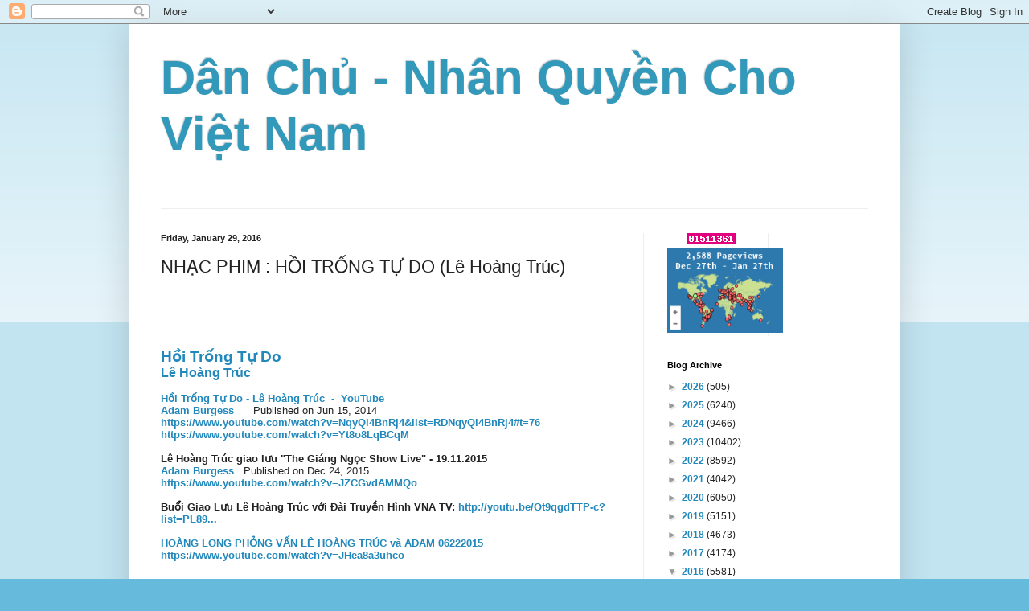

--- FILE ---
content_type: text/html; charset=utf-8
request_url: https://www.google.com/recaptcha/api2/aframe
body_size: 268
content:
<!DOCTYPE HTML><html><head><meta http-equiv="content-type" content="text/html; charset=UTF-8"></head><body><script nonce="9pFZSYLfpCvLxl2yZkdCDg">/** Anti-fraud and anti-abuse applications only. See google.com/recaptcha */ try{var clients={'sodar':'https://pagead2.googlesyndication.com/pagead/sodar?'};window.addEventListener("message",function(a){try{if(a.source===window.parent){var b=JSON.parse(a.data);var c=clients[b['id']];if(c){var d=document.createElement('img');d.src=c+b['params']+'&rc='+(localStorage.getItem("rc::a")?sessionStorage.getItem("rc::b"):"");window.document.body.appendChild(d);sessionStorage.setItem("rc::e",parseInt(sessionStorage.getItem("rc::e")||0)+1);localStorage.setItem("rc::h",'1769535042038');}}}catch(b){}});window.parent.postMessage("_grecaptcha_ready", "*");}catch(b){}</script></body></html>